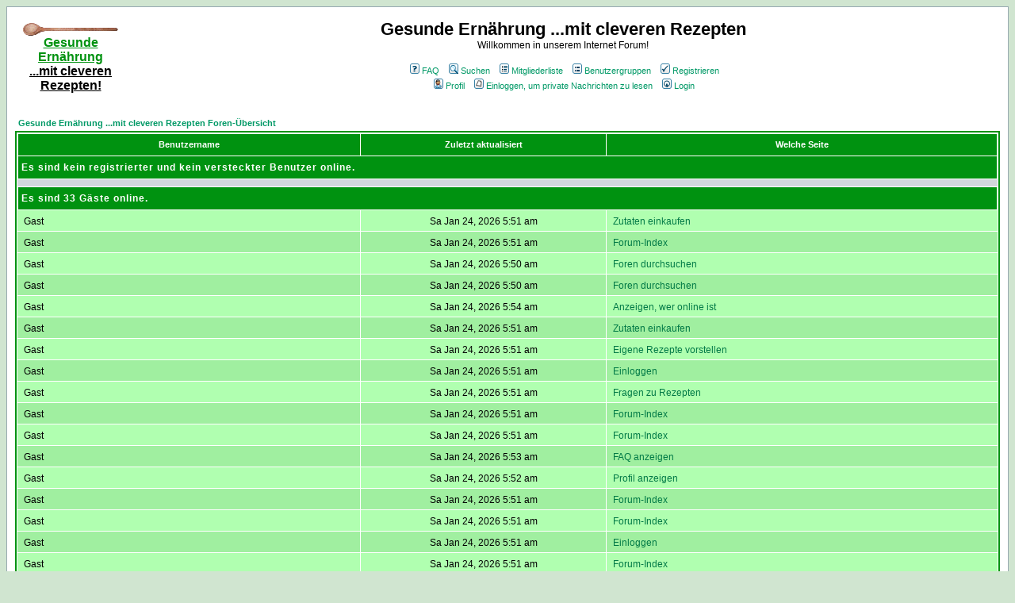

--- FILE ---
content_type: text/html
request_url: http://www.gesunde-rezepte.de/forum/viewonline.php?sid=e6a023b56742c1d929afc9b9c20f2018
body_size: 19630
content:
<!DOCTYPE HTML PUBLIC "-//W3C//DTD HTML 4.01 Transitional//EN">
<html dir="ltr">
<head>
<meta http-equiv="Content-Type" content="text/html; charset=iso-8859-1">
<meta http-equiv="Content-Style-Type" content="text/css">

<link rel="top" href="./index.php?sid=2372e39cae412cdaee207f8937672112" title="Gesunde Ernährung ...mit cleveren Rezepten Foren-Übersicht" />
<link rel="search" href="./search.php?sid=2372e39cae412cdaee207f8937672112" title="Suchen" />
<link rel="help" href="./faq.php?sid=2372e39cae412cdaee207f8937672112" title="FAQ" />
<link rel="author" href="./memberlist.php?sid=2372e39cae412cdaee207f8937672112" title="Mitgliederliste" />

<title>Gesunde Ernährung ...mit cleveren Rezepten :: Wer ist online?</title>
<link rel="stylesheet" href="templates/subSilver/subSilver.css" type="text/css">
<!--
@import url("templates/subSilver/formIE.css");
-->
</style>
</head>
<body bgcolor="#E5E5E5" text="#000000" link="#006699" vlink="#5493B4">

<a name="top"></a>

<table width="100%" cellspacing="0" cellpadding="10" border="0" align="center">
	<tr>
		<td class="bodyline"><table width="100%" cellspacing="0" cellpadding="0" border="0">
			<tr>
				<td>

<table width="100%" border="0" cellspacing="0" cellpadding="10">
<tr>
<td valign="top">
<CENTER>
<IMG SRC="../images/kochloeffelmini.gif"><BR>
   <B><A HREF="../index.php"><FONT COLOR="#009210">Gesunde<BR>Ern&auml;hrung</FONT><BR>
<FONT COLOR="#000000">...mit cleveren Rezepten!</FONT></B></A>
</CENTER>
</TD>
</TR>
</TABLE>

				</td>
				<td align="center" width="100%" valign="middle"><span class="maintitle">Gesunde Ernährung ...mit cleveren Rezepten</span><br /><span class="gen">Willkommen in unserem Internet Forum!<br />&nbsp; </span>
				<table cellspacing="0" cellpadding="2" border="0">
					<tr>
						<td align="center" valign="top" nowrap="nowrap"><span class="mainmenu">&nbsp;<a href="faq.php?sid=2372e39cae412cdaee207f8937672112" class="mainmenu"><img src="templates/subSilver/images/icon_mini_faq.gif" width="12" height="13" border="0" alt="FAQ" hspace="3" />FAQ</a>&nbsp; &nbsp;<a href="search.php?sid=2372e39cae412cdaee207f8937672112" class="mainmenu"><img src="templates/subSilver/images/icon_mini_search.gif" width="12" height="13" border="0" alt="Suchen" hspace="3" />Suchen</a>&nbsp; &nbsp;<a href="memberlist.php?sid=2372e39cae412cdaee207f8937672112" class="mainmenu"><img src="templates/subSilver/images/icon_mini_members.gif" width="12" height="13" border="0" alt="Mitgliederliste" hspace="3" />Mitgliederliste</a>&nbsp; &nbsp;<a href="groupcp.php?sid=2372e39cae412cdaee207f8937672112" class="mainmenu"><img src="templates/subSilver/images/icon_mini_groups.gif" width="12" height="13" border="0" alt="Benutzergruppen" hspace="3" />Benutzergruppen</a>&nbsp;
						&nbsp;<a href="profile.php?mode=register&amp;sid=2372e39cae412cdaee207f8937672112" class="mainmenu"><img src="templates/subSilver/images/icon_mini_register.gif" width="12" height="13" border="0" alt="Registrieren" hspace="3" />Registrieren</a>&nbsp;
						</span></td>
					</tr>
					<tr>
						<td height="25" align="center" valign="top" nowrap="nowrap"><span class="mainmenu">&nbsp;<a href="profile.php?mode=editprofile&amp;sid=2372e39cae412cdaee207f8937672112" class="mainmenu"><img src="templates/subSilver/images/icon_mini_profile.gif" width="12" height="13" border="0" alt="Profil" hspace="3" />Profil</a>&nbsp; &nbsp;<a href="privmsg.php?folder=inbox&amp;sid=2372e39cae412cdaee207f8937672112" class="mainmenu"><img src="templates/subSilver/images/icon_mini_message.gif" width="12" height="13" border="0" alt="Einloggen, um private Nachrichten zu lesen" hspace="3" />Einloggen, um private Nachrichten zu lesen</a>&nbsp; &nbsp;<a href="login.php?sid=2372e39cae412cdaee207f8937672112" class="mainmenu"><img src="templates/subSilver/images/icon_mini_login.gif" width="12" height="13" border="0" alt="Login" hspace="3" />Login</a>&nbsp;</span></td>
					</tr>
				</table></td>
			</tr>
		</table>

		<br />


<table width="100%" cellspacing="2" cellpadding="2" border="0" align="center">
  <tr>
	<td align="left"><span class="nav"><a href="index.php?sid=2372e39cae412cdaee207f8937672112" class="nav">Gesunde Ernährung ...mit cleveren Rezepten Foren-Übersicht</a></span></td>
  </tr>
</table>

<table width="100%" cellpadding="4" cellspacing="1" border="0" class="forumline">
  <tr>
	<th width="35%" class="thCornerL" height="25">&nbsp;Benutzername&nbsp;</th>
	<th width="25%" class="thTop">&nbsp;Zuletzt aktualisiert&nbsp;</th>
	<th width="40%" class="thCornerR">&nbsp;Welche Seite&nbsp;</th>
  </tr>
  <tr>
	<td class="catSides" colspan="3" height="28"><span class="cattitle"><b>Es sind kein registrierter und kein versteckter Benutzer online.</b></span></td>
  </tr>
  <tr>
	<td colspan="3" height="1" class="row3"><img src="templates/subSilver/images/spacer.gif" width="1" height="1" alt="."></td>
  </tr>
  <tr>
	<td class="catSides" colspan="3" height="28"><span class="cattitle"><b>Es sind 33 Gäste online.</b></span></td>
  </tr>
  <tr>
	<td width="35%" class="row2">&nbsp;<span class="gen">Gast</span>&nbsp;</td>
	<td width="25%" align="center" nowrap="nowrap" class="row2">&nbsp;<span class="gen">Sa Jan 24, 2026 5:51 am</span>&nbsp;</td>
	<td width="40%" class="row2">&nbsp;<span class="gen"><a href="viewforum.php?f=3&amp;sid=2372e39cae412cdaee207f8937672112" class="gen">Zutaten einkaufen</a></span>&nbsp;</td>
  </tr>
  <tr>
	<td width="35%" class="row1">&nbsp;<span class="gen">Gast</span>&nbsp;</td>
	<td width="25%" align="center" nowrap="nowrap" class="row1">&nbsp;<span class="gen">Sa Jan 24, 2026 5:51 am</span>&nbsp;</td>
	<td width="40%" class="row1">&nbsp;<span class="gen"><a href="index.php?sid=2372e39cae412cdaee207f8937672112" class="gen">Forum-Index</a></span>&nbsp;</td>
  </tr>
  <tr>
	<td width="35%" class="row2">&nbsp;<span class="gen">Gast</span>&nbsp;</td>
	<td width="25%" align="center" nowrap="nowrap" class="row2">&nbsp;<span class="gen">Sa Jan 24, 2026 5:50 am</span>&nbsp;</td>
	<td width="40%" class="row2">&nbsp;<span class="gen"><a href="search.php?sid=2372e39cae412cdaee207f8937672112" class="gen">Foren durchsuchen</a></span>&nbsp;</td>
  </tr>
  <tr>
	<td width="35%" class="row1">&nbsp;<span class="gen">Gast</span>&nbsp;</td>
	<td width="25%" align="center" nowrap="nowrap" class="row1">&nbsp;<span class="gen">Sa Jan 24, 2026 5:50 am</span>&nbsp;</td>
	<td width="40%" class="row1">&nbsp;<span class="gen"><a href="search.php?sid=2372e39cae412cdaee207f8937672112" class="gen">Foren durchsuchen</a></span>&nbsp;</td>
  </tr>
  <tr>
	<td width="35%" class="row2">&nbsp;<span class="gen">Gast</span>&nbsp;</td>
	<td width="25%" align="center" nowrap="nowrap" class="row2">&nbsp;<span class="gen">Sa Jan 24, 2026 5:54 am</span>&nbsp;</td>
	<td width="40%" class="row2">&nbsp;<span class="gen"><a href="viewonline.php?sid=2372e39cae412cdaee207f8937672112" class="gen">Anzeigen, wer online ist</a></span>&nbsp;</td>
  </tr>
  <tr>
	<td width="35%" class="row1">&nbsp;<span class="gen">Gast</span>&nbsp;</td>
	<td width="25%" align="center" nowrap="nowrap" class="row1">&nbsp;<span class="gen">Sa Jan 24, 2026 5:51 am</span>&nbsp;</td>
	<td width="40%" class="row1">&nbsp;<span class="gen"><a href="viewforum.php?f=3&amp;sid=2372e39cae412cdaee207f8937672112" class="gen">Zutaten einkaufen</a></span>&nbsp;</td>
  </tr>
  <tr>
	<td width="35%" class="row2">&nbsp;<span class="gen">Gast</span>&nbsp;</td>
	<td width="25%" align="center" nowrap="nowrap" class="row2">&nbsp;<span class="gen">Sa Jan 24, 2026 5:51 am</span>&nbsp;</td>
	<td width="40%" class="row2">&nbsp;<span class="gen"><a href="viewforum.php?f=4&amp;sid=2372e39cae412cdaee207f8937672112" class="gen">Eigene Rezepte vorstellen</a></span>&nbsp;</td>
  </tr>
  <tr>
	<td width="35%" class="row1">&nbsp;<span class="gen">Gast</span>&nbsp;</td>
	<td width="25%" align="center" nowrap="nowrap" class="row1">&nbsp;<span class="gen">Sa Jan 24, 2026 5:51 am</span>&nbsp;</td>
	<td width="40%" class="row1">&nbsp;<span class="gen"><a href="index.php?sid=2372e39cae412cdaee207f8937672112" class="gen">Einloggen</a></span>&nbsp;</td>
  </tr>
  <tr>
	<td width="35%" class="row2">&nbsp;<span class="gen">Gast</span>&nbsp;</td>
	<td width="25%" align="center" nowrap="nowrap" class="row2">&nbsp;<span class="gen">Sa Jan 24, 2026 5:51 am</span>&nbsp;</td>
	<td width="40%" class="row2">&nbsp;<span class="gen"><a href="viewforum.php?f=1&amp;sid=2372e39cae412cdaee207f8937672112" class="gen">Fragen zu Rezepten</a></span>&nbsp;</td>
  </tr>
  <tr>
	<td width="35%" class="row1">&nbsp;<span class="gen">Gast</span>&nbsp;</td>
	<td width="25%" align="center" nowrap="nowrap" class="row1">&nbsp;<span class="gen">Sa Jan 24, 2026 5:51 am</span>&nbsp;</td>
	<td width="40%" class="row1">&nbsp;<span class="gen"><a href="index.php?sid=2372e39cae412cdaee207f8937672112" class="gen">Forum-Index</a></span>&nbsp;</td>
  </tr>
  <tr>
	<td width="35%" class="row2">&nbsp;<span class="gen">Gast</span>&nbsp;</td>
	<td width="25%" align="center" nowrap="nowrap" class="row2">&nbsp;<span class="gen">Sa Jan 24, 2026 5:51 am</span>&nbsp;</td>
	<td width="40%" class="row2">&nbsp;<span class="gen"><a href="index.php?sid=2372e39cae412cdaee207f8937672112" class="gen">Forum-Index</a></span>&nbsp;</td>
  </tr>
  <tr>
	<td width="35%" class="row1">&nbsp;<span class="gen">Gast</span>&nbsp;</td>
	<td width="25%" align="center" nowrap="nowrap" class="row1">&nbsp;<span class="gen">Sa Jan 24, 2026 5:53 am</span>&nbsp;</td>
	<td width="40%" class="row1">&nbsp;<span class="gen"><a href="faq.php?sid=2372e39cae412cdaee207f8937672112" class="gen">FAQ anzeigen</a></span>&nbsp;</td>
  </tr>
  <tr>
	<td width="35%" class="row2">&nbsp;<span class="gen">Gast</span>&nbsp;</td>
	<td width="25%" align="center" nowrap="nowrap" class="row2">&nbsp;<span class="gen">Sa Jan 24, 2026 5:52 am</span>&nbsp;</td>
	<td width="40%" class="row2">&nbsp;<span class="gen"><a href="index.php?sid=2372e39cae412cdaee207f8937672112" class="gen">Profil anzeigen</a></span>&nbsp;</td>
  </tr>
  <tr>
	<td width="35%" class="row1">&nbsp;<span class="gen">Gast</span>&nbsp;</td>
	<td width="25%" align="center" nowrap="nowrap" class="row1">&nbsp;<span class="gen">Sa Jan 24, 2026 5:51 am</span>&nbsp;</td>
	<td width="40%" class="row1">&nbsp;<span class="gen"><a href="index.php?sid=2372e39cae412cdaee207f8937672112" class="gen">Forum-Index</a></span>&nbsp;</td>
  </tr>
  <tr>
	<td width="35%" class="row2">&nbsp;<span class="gen">Gast</span>&nbsp;</td>
	<td width="25%" align="center" nowrap="nowrap" class="row2">&nbsp;<span class="gen">Sa Jan 24, 2026 5:51 am</span>&nbsp;</td>
	<td width="40%" class="row2">&nbsp;<span class="gen"><a href="index.php?sid=2372e39cae412cdaee207f8937672112" class="gen">Forum-Index</a></span>&nbsp;</td>
  </tr>
  <tr>
	<td width="35%" class="row1">&nbsp;<span class="gen">Gast</span>&nbsp;</td>
	<td width="25%" align="center" nowrap="nowrap" class="row1">&nbsp;<span class="gen">Sa Jan 24, 2026 5:51 am</span>&nbsp;</td>
	<td width="40%" class="row1">&nbsp;<span class="gen"><a href="index.php?sid=2372e39cae412cdaee207f8937672112" class="gen">Einloggen</a></span>&nbsp;</td>
  </tr>
  <tr>
	<td width="35%" class="row2">&nbsp;<span class="gen">Gast</span>&nbsp;</td>
	<td width="25%" align="center" nowrap="nowrap" class="row2">&nbsp;<span class="gen">Sa Jan 24, 2026 5:51 am</span>&nbsp;</td>
	<td width="40%" class="row2">&nbsp;<span class="gen"><a href="index.php?sid=2372e39cae412cdaee207f8937672112" class="gen">Forum-Index</a></span>&nbsp;</td>
  </tr>
  <tr>
	<td width="35%" class="row1">&nbsp;<span class="gen">Gast</span>&nbsp;</td>
	<td width="25%" align="center" nowrap="nowrap" class="row1">&nbsp;<span class="gen">Sa Jan 24, 2026 5:51 am</span>&nbsp;</td>
	<td width="40%" class="row1">&nbsp;<span class="gen"><a href="index.php?sid=2372e39cae412cdaee207f8937672112" class="gen">Einloggen</a></span>&nbsp;</td>
  </tr>
  <tr>
	<td width="35%" class="row2">&nbsp;<span class="gen">Gast</span>&nbsp;</td>
	<td width="25%" align="center" nowrap="nowrap" class="row2">&nbsp;<span class="gen">Sa Jan 24, 2026 5:49 am</span>&nbsp;</td>
	<td width="40%" class="row2">&nbsp;<span class="gen"><a href="privmsg.php?sid=2372e39cae412cdaee207f8937672112" class="gen">Private Nachrichten anzeigen</a></span>&nbsp;</td>
  </tr>
  <tr>
	<td width="35%" class="row1">&nbsp;<span class="gen">Gast</span>&nbsp;</td>
	<td width="25%" align="center" nowrap="nowrap" class="row1">&nbsp;<span class="gen">Sa Jan 24, 2026 5:54 am</span>&nbsp;</td>
	<td width="40%" class="row1">&nbsp;<span class="gen"><a href="search.php?sid=2372e39cae412cdaee207f8937672112" class="gen">Foren durchsuchen</a></span>&nbsp;</td>
  </tr>
  <tr>
	<td width="35%" class="row2">&nbsp;<span class="gen">Gast</span>&nbsp;</td>
	<td width="25%" align="center" nowrap="nowrap" class="row2">&nbsp;<span class="gen">Sa Jan 24, 2026 5:52 am</span>&nbsp;</td>
	<td width="40%" class="row2">&nbsp;<span class="gen"><a href="search.php?sid=2372e39cae412cdaee207f8937672112" class="gen">Foren durchsuchen</a></span>&nbsp;</td>
  </tr>
  <tr>
	<td width="35%" class="row1">&nbsp;<span class="gen">Gast</span>&nbsp;</td>
	<td width="25%" align="center" nowrap="nowrap" class="row1">&nbsp;<span class="gen">Sa Jan 24, 2026 5:51 am</span>&nbsp;</td>
	<td width="40%" class="row1">&nbsp;<span class="gen"><a href="index.php?sid=2372e39cae412cdaee207f8937672112" class="gen">Forum-Index</a></span>&nbsp;</td>
  </tr>
  <tr>
	<td width="35%" class="row2">&nbsp;<span class="gen">Gast</span>&nbsp;</td>
	<td width="25%" align="center" nowrap="nowrap" class="row2">&nbsp;<span class="gen">Sa Jan 24, 2026 5:51 am</span>&nbsp;</td>
	<td width="40%" class="row2">&nbsp;<span class="gen"><a href="index.php?sid=2372e39cae412cdaee207f8937672112" class="gen">Forum-Index</a></span>&nbsp;</td>
  </tr>
  <tr>
	<td width="35%" class="row1">&nbsp;<span class="gen">Gast</span>&nbsp;</td>
	<td width="25%" align="center" nowrap="nowrap" class="row1">&nbsp;<span class="gen">Sa Jan 24, 2026 5:51 am</span>&nbsp;</td>
	<td width="40%" class="row1">&nbsp;<span class="gen"><a href="index.php?sid=2372e39cae412cdaee207f8937672112" class="gen">Forum-Index</a></span>&nbsp;</td>
  </tr>
  <tr>
	<td width="35%" class="row2">&nbsp;<span class="gen">Gast</span>&nbsp;</td>
	<td width="25%" align="center" nowrap="nowrap" class="row2">&nbsp;<span class="gen">Sa Jan 24, 2026 5:51 am</span>&nbsp;</td>
	<td width="40%" class="row2">&nbsp;<span class="gen"><a href="viewforum.php?f=4&amp;sid=2372e39cae412cdaee207f8937672112" class="gen">Eigene Rezepte vorstellen</a></span>&nbsp;</td>
  </tr>
  <tr>
	<td width="35%" class="row1">&nbsp;<span class="gen">Gast</span>&nbsp;</td>
	<td width="25%" align="center" nowrap="nowrap" class="row1">&nbsp;<span class="gen">Sa Jan 24, 2026 5:51 am</span>&nbsp;</td>
	<td width="40%" class="row1">&nbsp;<span class="gen"><a href="viewforum.php?f=1&amp;sid=2372e39cae412cdaee207f8937672112" class="gen">Fragen zu Rezepten</a></span>&nbsp;</td>
  </tr>
  <tr>
	<td width="35%" class="row2">&nbsp;<span class="gen">Gast</span>&nbsp;</td>
	<td width="25%" align="center" nowrap="nowrap" class="row2">&nbsp;<span class="gen">Sa Jan 24, 2026 5:51 am</span>&nbsp;</td>
	<td width="40%" class="row2">&nbsp;<span class="gen"><a href="viewforum.php?f=2&amp;sid=2372e39cae412cdaee207f8937672112" class="gen">Abnehmen - leicht gemacht</a></span>&nbsp;</td>
  </tr>
  <tr>
	<td width="35%" class="row1">&nbsp;<span class="gen">Gast</span>&nbsp;</td>
	<td width="25%" align="center" nowrap="nowrap" class="row1">&nbsp;<span class="gen">Sa Jan 24, 2026 5:51 am</span>&nbsp;</td>
	<td width="40%" class="row1">&nbsp;<span class="gen"><a href="search.php?sid=2372e39cae412cdaee207f8937672112" class="gen">Foren durchsuchen</a></span>&nbsp;</td>
  </tr>
  <tr>
	<td width="35%" class="row2">&nbsp;<span class="gen">Gast</span>&nbsp;</td>
	<td width="25%" align="center" nowrap="nowrap" class="row2">&nbsp;<span class="gen">Sa Jan 24, 2026 5:53 am</span>&nbsp;</td>
	<td width="40%" class="row2">&nbsp;<span class="gen"><a href="search.php?sid=2372e39cae412cdaee207f8937672112" class="gen">Foren durchsuchen</a></span>&nbsp;</td>
  </tr>
  <tr>
	<td width="35%" class="row1">&nbsp;<span class="gen">Gast</span>&nbsp;</td>
	<td width="25%" align="center" nowrap="nowrap" class="row1">&nbsp;<span class="gen">Sa Jan 24, 2026 5:51 am</span>&nbsp;</td>
	<td width="40%" class="row1">&nbsp;<span class="gen"><a href="viewforum.php?f=3&amp;sid=2372e39cae412cdaee207f8937672112" class="gen">Zutaten einkaufen</a></span>&nbsp;</td>
  </tr>
  <tr>
	<td width="35%" class="row2">&nbsp;<span class="gen">Gast</span>&nbsp;</td>
	<td width="25%" align="center" nowrap="nowrap" class="row2">&nbsp;<span class="gen">Sa Jan 24, 2026 5:51 am</span>&nbsp;</td>
	<td width="40%" class="row2">&nbsp;<span class="gen"><a href="viewforum.php?f=3&amp;sid=2372e39cae412cdaee207f8937672112" class="gen">Zutaten einkaufen</a></span>&nbsp;</td>
  </tr>
  <tr>
	<td width="35%" class="row1">&nbsp;<span class="gen">Gast</span>&nbsp;</td>
	<td width="25%" align="center" nowrap="nowrap" class="row1">&nbsp;<span class="gen">Sa Jan 24, 2026 5:51 am</span>&nbsp;</td>
	<td width="40%" class="row1">&nbsp;<span class="gen"><a href="viewforum.php?f=3&amp;sid=2372e39cae412cdaee207f8937672112" class="gen">Zutaten einkaufen</a></span>&nbsp;</td>
  </tr>
  <tr>
	<td width="35%" class="row2">&nbsp;<span class="gen">Gast</span>&nbsp;</td>
	<td width="25%" align="center" nowrap="nowrap" class="row2">&nbsp;<span class="gen">Sa Jan 24, 2026 5:53 am</span>&nbsp;</td>
	<td width="40%" class="row2">&nbsp;<span class="gen"><a href="search.php?sid=2372e39cae412cdaee207f8937672112" class="gen">Foren durchsuchen</a></span>&nbsp;</td>
  </tr>
</table>

<table width="100%" cellspacing="2" border="0" align="center" cellpadding="2">
  <tr>
	<td align="left" valign="top"><span class="gensmall">Diese Daten zeigen an, wer in den letzten 5 Minuten online war.</span></td>
	<td align="right" valign="top"><span class="gensmall">Alle Zeiten sind GMT</span></td>
  </tr>
</table>

<br />

<table width="100%" cellspacing="2" border="0" align="center">
  <tr>
	<td valign="top" align="right">
<form method="get" name="jumpbox" action="viewforum.php?sid=2372e39cae412cdaee207f8937672112" onSubmit="if(document.jumpbox.f.value == -1){return false;}"><table cellspacing="0" cellpadding="0" border="0">
	<tr>
		<td nowrap="nowrap"><span class="gensmall">Gehen Sie zu:&nbsp;<select name="f" onchange="if(this.options[this.selectedIndex].value != -1){ forms['jumpbox'].submit() }"><option value="-1">Forum auswählen</option><option value="-1">&nbsp;</option><option value="-1">Alles rund um Gesunde Ernährung, Abnehmen und Kochen</option><option value="-1">----------------</option><option value="1">Fragen zu Rezepten</option><option value="2">Abnehmen - leicht gemacht</option><option value="3">Zutaten einkaufen</option><option value="4">Eigene Rezepte vorstellen</option></select><input type="hidden" name="sid" value="2372e39cae412cdaee207f8937672112" />&nbsp;<input type="submit" value="Go" class="liteoption" /></span></td>
	</tr>
</table></form>

</td>
  </tr>
</table>



		</td>
	</tr>
</table>

</body>
</html>

